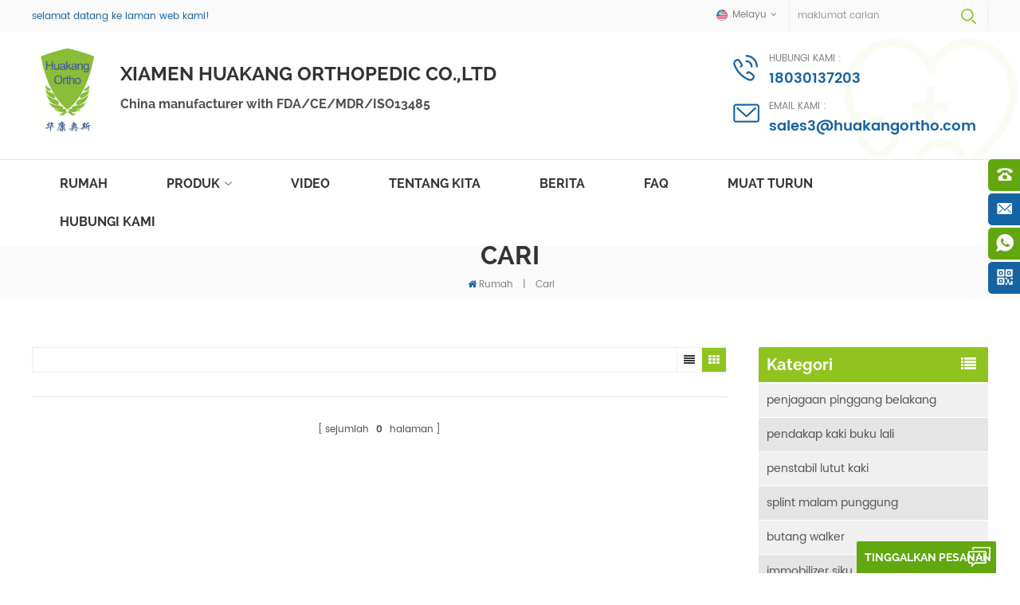

--- FILE ---
content_type: text/html
request_url: https://ms.huakangortho.com/acl-pcl-mcl-lcl-knee-support_sp
body_size: 14005
content:
<!DOCTYPE html PUBLIC "-//W3C//DTD XHTML 1.0 Transitional//EN" "http://www.w3.org/TR/xhtml1/DTD/xhtml1-transitional.dtd">
<html xmlns="http://www.w3.org/1999/xhtml" lang="ms">
<head>
<meta http-equiv="X-UA-Compatible" content="IE=edge">
<meta name="viewport" content="width=device-width, initial-scale=1.0, user-scalable=no">
<meta http-equiv="Content-Type" content="text/html; charset=utf-8" />
<meta http-equiv="X-UA-Compatible" content="IE=edge,Chrome=1" />
<meta http-equiv="X-UA-Compatible" content="IE=9" />
<meta http-equiv="Content-Type" content="text/html; charset=utf-8" />
<title>Acl Pcl Mcl Lcl Knee Support</title>
<meta name="keywords" content="acl pcl mcl lcl knee support" />
<meta name="description" content="acl pcl mcl lcl knee support" />
        <meta property ="og:site_name" content="Xiamen Huakang Orthopedic Co.,Ltd.">
    <meta property ="og:url" content="https://ms.huakangortho.com/acl-pcl-mcl-lcl-knee-support_sp">
    <meta property ="og:title" content="acl pcl mcl lcl knee support"/>
    <meta property="og:type" content="website">
    <meta property ="og:description" content ="acl pcl mcl lcl knee support"/>
            <meta property ="og:image" content="https://ms.huakangortho.com/uploadfile/userimg/9436bfb898ff9d6b5c8f6b5d6fa981f5.jpg"/>
        <meta name="twitter:title" content="acl pcl mcl lcl knee support">
    <meta name="twitter:description" content="acl pcl mcl lcl knee support">
    <link rel="canonical" href="https://ms.huakangortho.com/acl-pcl-mcl-lcl-knee-support_sp">
                    
    <link href="/images/favicon.ico" rel="shortcut icon"  />
<link rel="alternate" hreflang="en" href="https://www.huakangortho.com/acl-pcl-mcl-lcl-knee-support_sp" />
<link rel="alternate" hreflang="fr" href="https://fr.huakangortho.com/acl-pcl-mcl-lcl-knee-support_sp" />
<link rel="alternate" hreflang="de" href="https://de.huakangortho.com/acl-pcl-mcl-lcl-knee-support_sp" />
<link rel="alternate" hreflang="ru" href="https://ru.huakangortho.com/acl-pcl-mcl-lcl-knee-support_sp" />
<link rel="alternate" hreflang="es" href="https://es.huakangortho.com/acl-pcl-mcl-lcl-knee-support_sp" />
<link rel="alternate" hreflang="pt" href="https://pt.huakangortho.com/acl-pcl-mcl-lcl-knee-support_sp" />
<link rel="alternate" hreflang="ar" href="https://ar.huakangortho.com/acl-pcl-mcl-lcl-knee-support_sp" />
<link rel="alternate" hreflang="ms" href="https://ms.huakangortho.com/acl-pcl-mcl-lcl-knee-support_sp" />
<link rel="alternate" hreflang="id" href="https://id.huakangortho.com/acl-pcl-mcl-lcl-knee-support_sp" />
<link type="text/css" rel="stylesheet" href="/template/css/bootstrap.css">
<link type="text/css" rel="stylesheet" href="/template/css/font-awesome.min.css">
<link type="text/css" rel="stylesheet" href="/template/css/meanmenu.min.css">
<link type="text/css" rel="stylesheet" href="/template/css/animate.css" />
<link type="text/css" rel="stylesheet" href="/template/css/style.css">

<script type="text/javascript" src="/template/js/jquery.min.js"></script>
<script type="text/javascript" src="/template/js/bootstrap.min.js"></script>
<script type="text/javascript" src="/template/js/demo.js"></script>
<script type="text/javascript" src="/template/js/jquery.velocity.min.js"></script>
<script type="text/javascript" src="/template/js/mainscript.js"></script>
<script type="text/javascript" src="/template/js/slick.js"></script>
<script type="text/javascript" src="/template/js/bootstrap-touch-slider.js"></script>


<!--[if ie9]
<script src="/template/js/html5shiv.min.js"></script>
<script src="/template/js/respond.min.js"></script>
-->


<!--[if IE 8]>
    <script src="https://oss.maxcdn.com/libs/html5shiv/3.7.0/html5shiv.js"></script>
    <script src="https://oss.maxcdn.com/libs/respond./template/js/1.3.0/respond.min.js"></script>
<![endif]-->
<script >
    if( /Android|webOS|iPhone|iPad|iPod|BlackBerry|IEMobile|Opera Mini/i.test(navigator.userAgent) ) {
            $(function () {       
                $('.newm img').attr("style","");
                $(".newm img").attr("width","");
                $(".newm img").attr("height","");     

            })
    }
    
    function enterIn(evt) {
        var evt = evt ? evt : (window.event ? window.event : null);//兼容IE和FF
        if (evt.keyCode == 13) {
            $(".btn_search1").click();
        }
    }
    function enterIn3(evt) {
        var evt = evt ? evt : (window.event ? window.event : null);//兼容IE和FF
        if (evt.keyCode == 13) {
            $(".btn_search3").click();
        }
    }
    $(function () {
    
    //cutstring('.pro_name1',10,'...');

        $(".btn_search1").click(function () { 
            svalue = $("input[name=search_keyword]").val();
            if (svalue) {
                svalue =  svalue.replace(/\s/g,"-");
                window.location.href = "/" + svalue + "_ss";
            } else {
                return '';
            }
        });
        $(".btn_search3").click(function () { 
            svalue = $("input[name=search_keyword1]").val();
            if (svalue) {
                svalue =  svalue.replace(/\s/g,"-");
                window.location.href = "/" + svalue + "_ss";
            } else {
                return '';
            }
        });
        
    });

</script>
<!-- Google Tag Manager -->
<script>(function(w,d,s,l,i){w[l]=w[l]||[];w[l].push({'gtm.start':
new Date().getTime(),event:'gtm.js'});var f=d.getElementsByTagName(s)[0],
j=d.createElement(s),dl=l!='dataLayer'?'&l='+l:'';j.async=true;j.src=
'https://www.googletagmanager.com/gtm.js?id='+i+dl;f.parentNode.insertBefore(j,f);
})(window,document,'script','dataLayer','GTM-PNDX3KF');</script>
<!-- End Google Tag Manager --></head>
<body>
<!-- Google Tag Manager (noscript) -->
<noscript><iframe src="https://www.googletagmanager.com/ns.html?id=GTM-PNDX3KF"
height="0" width="0" style="display:none;visibility:hidden"></iframe></noscript>
<!-- End Google Tag Manager (noscript) --><div class="header_content clearfix">

    <div class="head_top clearfix">
        <div class="container">
            <div class="row">
                <p class="title">selamat datang ke laman web kami!</p>
                <div class="search_box">
                    <div class="attr-nav">
                        <a class="search" rel="nofollow" href="#"><i></i></a>
                    </div>
                    <div class="top-search clearfix">
                       <div class="input-group">
                           <h4>apa yang anda cari?</h4>
                           <div class="header_search clearfix">
                               <input name="search_keyword" onkeydown="javascript:enterIn(event);"  type="text" class="form-control" placeholder="maklumat carian">
                               <input  type="submit" class="search_btn btn_search1" value="">
                           </div>
                           <span class="input-group-addon close-search"><i class="fa fa-times"></i></span>
                        </div>
                    </div>
                </div>
                <dl class="select">
                     
                    <dt><img src="/template/images/ms.png" alt="Melayu" /><p>Melayu</p></dt>
                                        <dd>
                        <ul>
                             
                            <li><a href="https://www.huakangortho.com/acl-pcl-mcl-lcl-knee-support_sp" title="English"><img src="/template/images/en.png" alt="English" /><p>English</p></a></li>
                             
                            <li><a href="https://fr.huakangortho.com/acl-pcl-mcl-lcl-knee-support_sp" title="français"><img src="/template/images/fr.png" alt="français" /><p>français</p></a></li>
                             
                            <li><a href="https://de.huakangortho.com/acl-pcl-mcl-lcl-knee-support_sp" title="Deutsch"><img src="/template/images/de.png" alt="Deutsch" /><p>Deutsch</p></a></li>
                             
                            <li><a href="https://ru.huakangortho.com/acl-pcl-mcl-lcl-knee-support_sp" title="русский"><img src="/template/images/ru.png" alt="русский" /><p>русский</p></a></li>
                             
                            <li><a href="https://es.huakangortho.com/acl-pcl-mcl-lcl-knee-support_sp" title="español"><img src="/template/images/es.png" alt="español" /><p>español</p></a></li>
                             
                            <li><a href="https://pt.huakangortho.com/acl-pcl-mcl-lcl-knee-support_sp" title="português"><img src="/template/images/pt.png" alt="português" /><p>português</p></a></li>
                             
                            <li><a href="https://ar.huakangortho.com/acl-pcl-mcl-lcl-knee-support_sp" title="العربية"><img src="/template/images/ar.png" alt="العربية" /><p>العربية</p></a></li>
                             
                            <li><a href="https://id.huakangortho.com/acl-pcl-mcl-lcl-knee-support_sp" title="Indonesia"><img src="/template/images/id.png" alt="Indonesia" /><p>Indonesia</p></a></li>
                                                        <li><a href="http://www.xiamenhuakang.com/"><img src="/template/images/cn.png" alt="简体中文"><p>简体中文</p></a></li>
                        </ul>
                    </dd>
                </dl>
            </div>
        </div>
    </div>
    <div class="header clearfix">
        <div class="container">
            <div class="row">
                <div id="logo">
                                                            <a href="/" ><img src="/uploadfile/userimg/9436bfb898ff9d6b5c8f6b5d6fa981f5.jpg" alt="Xiamen Huakang Orthopedic Co.,Ltd." /></a>
                    <div class="text">
                        <em>Xiamen Huakang Orthopedic Co.,Ltd</em>
                        <p>China manufacturer with FDA/CE/MDR/ISO13485</p>
                    </div>
                                                        </div>

                <ul class="h_con">
                                        <li class="hcon_p"><em>hubungi kami :</em><a rel="nofollow" href="tel:18030137203">18030137203</a></li>
                                                             
                    <li class="hcon_e"><em>email kami : </em><a rel="nofollow" href="mailto:sales3@huakangortho.com">sales3@huakangortho.com</a></li>
                                    </ul>
                <div class="mobile-menu-area hidden-md hidden-lg">
                    <div class="container">
                        <div class="row">
                            <div class="col-md-12">
                                <div class="mobile-menu">
                                    <nav id="mobile-menu">
                                        <ul>
                                            <li><a href="/">Rumah</a></li>
                                            <li><a href="/products">Produk</a>
                                                <ul class="vmegamenu">
                                                                                                                                                            <li><a href="/back-waist-braces_c2" title="penjagaan pinggang belakang" >penjagaan pinggang belakang</a>
                                                                                                            </li>
                                                                                                                                                                                                                <li><a href="/ankle-foot-braces_c1" title="pendakap kaki buku lali" >pendakap kaki buku lali</a>
                                                                                                            </li>
                                                                                                                                                                                                                <li><a href="/leg-knee-stabilizers_c6" title="penstabil lutut kaki" >penstabil lutut kaki</a>
                                                                                                            </li>
                                                                                                                                                                                                                <li><a href="/dorsal-night-splints_c7" title="splint malam punggung" >splint malam punggung</a>
                                                                                                            </li>
                                                                                                                                                                                                                <li><a href="/walker-boot-braces_c8" title="butang walker" >butang walker</a>
                                                                                                            </li>
                                                                                                                                                                                                                <li><a href="/forearm-elbow-immobilizers_c4" title="immobilizer siku lengan" >immobilizer siku lengan</a>
                                                                                                            </li>
                                                                                                                                                                                                                <li><a href="/shoulder-arm-slings_c9" title="lengan lengan bahu" >lengan lengan bahu</a>
                                                                                                            </li>
                                                                                                                                                                                                                <li><a href="/hand-wrist-braces_c10" title="pergelangan tangan pergelangan tangan" >pergelangan tangan pergelangan tangan</a>
                                                                                                            </li>
                                                                                                                                                                                                                <li><a href="/cervical-neck-braces_c3" title="pendakap leher rahim" >pendakap leher rahim</a>
                                                                                                            </li>
                                                                                                                                                                                                                <li><a href="/finger-splints-braces_c5" title="splints jari" >splints jari</a>
                                                                                                            </li>
                                                                                                                                                                                                                <li><a href="/hip-abduction-braces_c11" title="penculikan pinggul" >penculikan pinggul</a>
                                                                                                            </li>
                                                                                                                                                                                                                <li><a href="/other-braces_c12" title="pendakap lain" >pendakap lain</a>
                                                                                                            </li>
                                                                                                                                                        </ul>
                                            </li>
                                                                                        <li><a  href="/videos_nc2">video</a>
                                                                                            </li>
                                                                                        <li><a href="/about-us_d1">tentang kita</a>
                                                
                                                <ul class="vmegamenu">
                                                    
                                                                                                      </ul>
                                            </li>
                                            

                                                                                        <li><a  href="/news_nc1">berita</a>
<!--                                                -->                                                <ul class="vmegamenu">
                                                                                                        <li><a href="/blog">Blog</a></li>
                                                </ul>
<!--                                                -->                                            </li>
                                                                                        <li><a  href="/faq_nc3">faq</a>
                                                                                            </li>
                                                                                                                                    <li><a  href="/category/downloads/1">muat turun</a></li>
                                                                                                                                    <li><a  href="/contact-us_d2">hubungi Kami</a>
                                                                                            </li>
                                            <div class="clearfix"></div>
                                        </ul>	
                                    </nav>
                                </div>
                            </div>
                        </div>
                    </div>
                </div>
            </div>
        </div>
    </div>

    <header class="large">
        <div class="nav_content clearfix">
            <div class="container">
                <div class="row">
                    <div class="mainmenu-area bg-color-2">
                        <div class="mainmenu-left visible-lg visible-md">
                            <div class="mainmenu">
                                <nav>
                                    <ul>
                                        <li  ><a href="/">Rumah</a></li>
                                        <li class="product_vmegamenu  "><a href="/products">Produk</a>
                                            <ul class="">
                                                <li class="col-sm-12">
                                                    <ul class="nav_list clearfix col-sm-12">
                                                                                                                                                                        <li class="col-sm-2">
                                                            <h4><a href="/back-waist-braces_c2" title="penjagaan pinggang belakang">penjagaan pinggang belakang</a></h4>
                                                                                                                    </li>
                                                                                                                                                                                                                                <li class="col-sm-2">
                                                            <h4><a href="/ankle-foot-braces_c1" title="pendakap kaki buku lali">pendakap kaki buku lali</a></h4>
                                                                                                                    </li>
                                                                                                                                                                                                                                <li class="col-sm-2">
                                                            <h4><a href="/leg-knee-stabilizers_c6" title="penstabil lutut kaki">penstabil lutut kaki</a></h4>
                                                                                                                    </li>
                                                                                                                                                                                                                                <li class="col-sm-2">
                                                            <h4><a href="/dorsal-night-splints_c7" title="splint malam punggung">splint malam punggung</a></h4>
                                                                                                                    </li>
                                                                                                                                                                                                                                <li class="col-sm-2">
                                                            <h4><a href="/walker-boot-braces_c8" title="butang walker">butang walker</a></h4>
                                                                                                                    </li>
                                                                                                                                                                                                                                <li class="col-sm-2">
                                                            <h4><a href="/forearm-elbow-immobilizers_c4" title="immobilizer siku lengan">immobilizer siku lengan</a></h4>
                                                                                                                    </li>
                                                                                                                                                                                                                                <li class="col-sm-2">
                                                            <h4><a href="/shoulder-arm-slings_c9" title="lengan lengan bahu">lengan lengan bahu</a></h4>
                                                                                                                    </li>
                                                                                                                                                                                                                                <li class="col-sm-2">
                                                            <h4><a href="/hand-wrist-braces_c10" title="pergelangan tangan pergelangan tangan">pergelangan tangan pergelangan tangan</a></h4>
                                                                                                                    </li>
                                                                                                                                                                                                                                <li class="col-sm-2">
                                                            <h4><a href="/cervical-neck-braces_c3" title="pendakap leher rahim">pendakap leher rahim</a></h4>
                                                                                                                    </li>
                                                                                                                                                                                                                                <li class="col-sm-2">
                                                            <h4><a href="/finger-splints-braces_c5" title="splints jari">splints jari</a></h4>
                                                                                                                    </li>
                                                                                                                                                                                                                                <li class="col-sm-2">
                                                            <h4><a href="/hip-abduction-braces_c11" title="penculikan pinggul">penculikan pinggul</a></h4>
                                                                                                                    </li>
                                                                                                                                                                                                                                <li class="col-sm-2">
                                                            <h4><a href="/other-braces_c12" title="pendakap lain">pendakap lain</a></h4>
                                                                                                                    </li>
                                                                                                                                                                    </ul>
                                                </li>
                                            </ul>
                                        </li>
                                        
                                                                                <li ><a  href="/videos_nc2">video</a>
                                                                                    </li>
                                                                                <li ><a href="/about-us_d1">tentang kita</a>
                                            <ul class="vmegamenu">
                                                                                                <li><a   href="/category/downloads/1">muat turun</a></li>
                                                                                            </ul>
                                        </li>
                                                                                <li ><a  href="/news_nc1">berita</a>
<!--                                            -->                                            <ul class="vmegamenu">
                                                                                                <li><a href="/blog">Blog</a></li>
                                            </ul>
<!--                                            -->                                        </li>
                                                                                <li ><a  href="/faq_nc3">faq</a>
                                                                                    </li>
                                                                                                                        <li ><a  href="/category/downloads/1">muat turun</a></li>
                                                                                                                        <li ><a  href="/contact-us_d2">hubungi Kami</a>
                                                                                    </li>
                                                                                                                                                                                                                                            </ul>
                                </nav>
                            </div>					
                        </div>
                    </div>
                </div>
            </div>
        </div>
    </header>
    <div class="height"></div>
</div>
 
<div class="page_banner">
    </div>
<div class="breadcrumb clearfix">
    <div class="container">
        <div class="row">
            <div class="main_title">
            	<em class="title">Cari</em>
            </div>
            <div class="bread-right">
                <a class="home" href="/" title="Return to Home"><i class="fa fa-home"></i>Rumah</a>
                <i>|</i>
                <h2>Cari</h2>
            </div>
        </div>
    </div>
</div>
<div class="page_section clearfix">
    <div class="container">
        <div class="row">
            <div class="page-right clearfix">
               <div class="main">
                    <div id="cbp-vm" class="cbp-vm-switcher cbp-vm-view-grid">
                        <div class="cbp-vm-options clearfix">
                            <a rel="nofollow" href="#" class="cbp-vm-icon cbp-vm-grid cbp-vm-selected" data-view="cbp-vm-view-grid"></a>
                            <a rel="nofollow" href="#" class="cbp-vm-icon cbp-vm-list" data-view="cbp-vm-view-list"></a>
                        </div>
                        <ul class="wow clearfix">
                                                    </ul>
                    </div>
                    <script type="text/javascript" src="/template/js/cbpViewModeSwitch.js"></script>
                </div>
                <div class="page_num clearfix">
                                        <p>sejumlah <strong>0</strong> halaman</p>
                </div>
            </div>
            <div class="page-left clearfix">
    <div id="right_column" class="left-cat column clearfix">
        <section class="block blockcms column_box">
            <span class="left_title"><em>Kategori</em><span></span><i class="column_icon_toggle icon-plus-sign"></i></span>
            <div class="block_content toggle_content">
                <ul class="mtree">
                                                            <li><a href="/back-waist-braces_c2">penjagaan pinggang belakang</a>
                                            </li>
                                                                                <li><a href="/ankle-foot-braces_c1">pendakap kaki buku lali</a>
                                            </li>
                                                                                <li><a href="/leg-knee-stabilizers_c6">penstabil lutut kaki</a>
                                            </li>
                                                                                <li><a href="/dorsal-night-splints_c7">splint malam punggung</a>
                                            </li>
                                                                                <li><a href="/walker-boot-braces_c8">butang walker</a>
                                            </li>
                                                                                <li><a href="/forearm-elbow-immobilizers_c4">immobilizer siku lengan</a>
                                            </li>
                                                                                <li><a href="/shoulder-arm-slings_c9">lengan lengan bahu</a>
                                            </li>
                                                                                <li><a href="/hand-wrist-braces_c10">pergelangan tangan pergelangan tangan</a>
                                            </li>
                                                                                <li><a href="/cervical-neck-braces_c3">pendakap leher rahim</a>
                                            </li>
                                                                                <li><a href="/finger-splints-braces_c5">splints jari</a>
                                            </li>
                                                                                <li><a href="/hip-abduction-braces_c11">penculikan pinggul</a>
                                            </li>
                                                                                <li><a href="/other-braces_c12">pendakap lain</a>
                                            </li>
                                                       </ul>
            </div>
            <script type="text/javascript" src="/template/js/mtree.js"></script>
        </section>
    </div>

    <div id="right_column" class="left-pro column clearfix">
        <section class="block blockcms column_box">
            <span class="left_title"><em>Produk Panas</em><span></span><i class="column_icon_toggle icon-plus-sign"></i></span>
            <div class="block_content toggle_content">
                <ul class="list clearfix">
                                        <li class="clearfix">
                        <a href="/plastic-shell-pneumatic-walker-boot-braces-tall-profiles-for-foot-or-ankle-fracture_p15.html" title="Pendakap But Walker Pneumatik Shell Plastik Profil tinggi untuk patah kaki atau buku lali" class="image"><img id="product_detail_img"  alt="Patah pneumatik Pendakap but berjalan selepas pembedahan" src="/uploadfile/201906/27/8c794ae3e3241cf222c9fc718d37f433_thumb.jpg" /></a>
                        <div class="main">
                            <h4 class="title"><a href="/plastic-shell-pneumatic-walker-boot-braces-tall-profiles-for-foot-or-ankle-fracture_p15.html" title="Pendakap But Walker Pneumatik Shell Plastik Profil tinggi untuk patah kaki atau buku lali">Pendakap But Walker Pneumatik Shell Plastik Profil tinggi untuk patah kaki atau buku lali</a></h4>
                            <a href="/plastic-shell-pneumatic-walker-boot-braces-tall-profiles-for-foot-or-ankle-fracture_p15.html" title="Pendakap But Walker Pneumatik Shell Plastik Profil tinggi untuk patah kaki atau buku lali" class="page_more">lihat lebih banyak</a>
                        </div>
                    </li>
                                        <li class="clearfix">
                        <a href="/double-upright-oa-knee-brace-osteoarthritis-leg-support_p217.html" title="Double Upright OA Knee Brace Sokongan kaki Osteoartritis" class="image"><img id="product_detail_img"  alt="Pengeluar immobilizer sokongan lutut ROAM orthotic" src="/uploadfile/202311/25/5d56db0c1ba7c9b24c8a44ca45f911fa_thumb.jpg" /></a>
                        <div class="main">
                            <h4 class="title"><a href="/double-upright-oa-knee-brace-osteoarthritis-leg-support_p217.html" title="Double Upright OA Knee Brace Sokongan kaki Osteoartritis">Double Upright OA Knee Brace Sokongan kaki Osteoartritis</a></h4>
                            <a href="/double-upright-oa-knee-brace-osteoarthritis-leg-support_p217.html" title="Double Upright OA Knee Brace Sokongan kaki Osteoartritis" class="page_more">lihat lebih banyak</a>
                        </div>
                    </li>
                                        <li class="clearfix">
                        <a href="/telescoping-rom-hinged-elbow-brace-with-arm-sling-and-wrist-pads_p199.html" title="Pendakap siku berengsel ROM teleskop dengan anduh lengan dan pad pergelangan tangan" class="image"><img id="product_detail_img"  alt="sokongan siku berengsel teleskop ROM" src="/uploadfile/202112/31/b75ffcb27cd4fed34d7f64121f75f304_thumb.jpg" /></a>
                        <div class="main">
                            <h4 class="title"><a href="/telescoping-rom-hinged-elbow-brace-with-arm-sling-and-wrist-pads_p199.html" title="Pendakap siku berengsel ROM teleskop dengan anduh lengan dan pad pergelangan tangan">Pendakap siku berengsel ROM teleskop dengan anduh lengan dan pad pergelangan tangan</a></h4>
                            <a href="/telescoping-rom-hinged-elbow-brace-with-arm-sling-and-wrist-pads_p199.html" title="Pendakap siku berengsel ROM teleskop dengan anduh lengan dan pad pergelangan tangan" class="page_more">lihat lebih banyak</a>
                        </div>
                    </li>
                                        <li class="clearfix">
                        <a href="/tall-spinal-support-back-brace-with-breathable-waist-belt-oem-odm-manufacturer_p175.html" title="Sokongan Tall Sokongan Back Brace dengan bernafas pinggang pinggang OEM ODM pengilang" class="image"><img id="product_detail_img"  alt=" TLSO Penstabil belakang tulang belakang belakang" src="/uploadfile/202012/30/01edfd66331688244e6c258feb525164_thumb.jpg" /></a>
                        <div class="main">
                            <h4 class="title"><a href="/tall-spinal-support-back-brace-with-breathable-waist-belt-oem-odm-manufacturer_p175.html" title="Sokongan Tall Sokongan Back Brace dengan bernafas pinggang pinggang OEM ODM pengilang">Sokongan Tall Sokongan Back Brace dengan bernafas pinggang pinggang OEM ODM pengilang</a></h4>
                            <a href="/tall-spinal-support-back-brace-with-breathable-waist-belt-oem-odm-manufacturer_p175.html" title="Sokongan Tall Sokongan Back Brace dengan bernafas pinggang pinggang OEM ODM pengilang" class="page_more">lihat lebih banyak</a>
                        </div>
                    </li>
                                        <li class="clearfix">
                        <a href="/medical-shoulder-vest-brace-immobilizing-the-shoulder-clavicular-joint_p181.html" title="Bahu Perubatan Vest Brace Immobilizing the Shoulder-clavicular bersama" class="image"><img id="product_detail_img"  alt="Bahu Hemeral Sokongan Vest Brace" src="/uploadfile/202104/08/27d12a4f373bae964821d874f9720756_thumb.jpg" /></a>
                        <div class="main">
                            <h4 class="title"><a href="/medical-shoulder-vest-brace-immobilizing-the-shoulder-clavicular-joint_p181.html" title="Bahu Perubatan Vest Brace Immobilizing the Shoulder-clavicular bersama">Bahu Perubatan Vest Brace Immobilizing the Shoulder-clavicular bersama</a></h4>
                            <a href="/medical-shoulder-vest-brace-immobilizing-the-shoulder-clavicular-joint_p181.html" title="Bahu Perubatan Vest Brace Immobilizing the Shoulder-clavicular bersama" class="page_more">lihat lebih banyak</a>
                        </div>
                    </li>
                                        <li class="clearfix">
                        <a href="/elastic-mesh-lumbosacral-support-spine-back-brace-for-lower-waist-support_p184.html" title="Elastik Mesh Lumbosacral Support Spine Back Brace for Lower Waist Support" class="image"><img id="product_detail_img"  alt="Lumbar elastik menyokong pendakap belakang yang lebih rendah" src="/uploadfile/202104/16/3c808220785deae42bae4ff1f7d13e25_thumb.jpg" /></a>
                        <div class="main">
                            <h4 class="title"><a href="/elastic-mesh-lumbosacral-support-spine-back-brace-for-lower-waist-support_p184.html" title="Elastik Mesh Lumbosacral Support Spine Back Brace for Lower Waist Support">Elastik Mesh Lumbosacral Support Spine Back Brace for Lower Waist Support</a></h4>
                            <a href="/elastic-mesh-lumbosacral-support-spine-back-brace-for-lower-waist-support_p184.html" title="Elastik Mesh Lumbosacral Support Spine Back Brace for Lower Waist Support" class="page_more">lihat lebih banyak</a>
                        </div>
                    </li>
                                        <li class="clearfix">
                        <a href="/adjustable-angle-forearm-wrist-splints-and-hand-braces-for-carpal-tunnel_p204.html" title="splin pergelangan tangan sudut boleh laras dan pendakap tangan untuk terowong karpal
" class="image"><img id="product_detail_img"  alt="splint contracture anggota atas ortosis tangan
" src="/uploadfile/202205/04/b3d59966f2432af7361bacf026e6b72c_thumb.jpg" /></a>
                        <div class="main">
                            <h4 class="title"><a href="/adjustable-angle-forearm-wrist-splints-and-hand-braces-for-carpal-tunnel_p204.html" title="splin pergelangan tangan sudut boleh laras dan pendakap tangan untuk terowong karpal
">splin pergelangan tangan sudut boleh laras dan pendakap tangan untuk terowong karpal
</a></h4>
                            <a href="/adjustable-angle-forearm-wrist-splints-and-hand-braces-for-carpal-tunnel_p204.html" title="splin pergelangan tangan sudut boleh laras dan pendakap tangan untuk terowong karpal
" class="page_more">lihat lebih banyak</a>
                        </div>
                    </li>
                                        <li class="clearfix">
                        <a href="/dual-oa-knee-braces-double-upright-hinges-for-medial-and-lateral_p205.html" title="pendakap lutut dwi OA engsel tegak berganda untuk medial dan sisi
" class="image"><img id="product_detail_img"  alt="pendakap lutut pelega OA dwi
" src="/uploadfile/202205/06/2e19a4d6135b33988cbc18cf8125b082_thumb.jpg" /></a>
                        <div class="main">
                            <h4 class="title"><a href="/dual-oa-knee-braces-double-upright-hinges-for-medial-and-lateral_p205.html" title="pendakap lutut dwi OA engsel tegak berganda untuk medial dan sisi
">pendakap lutut dwi OA engsel tegak berganda untuk medial dan sisi
</a></h4>
                            <a href="/dual-oa-knee-braces-double-upright-hinges-for-medial-and-lateral_p205.html" title="pendakap lutut dwi OA engsel tegak berganda untuk medial dan sisi
" class="page_more">lihat lebih banyak</a>
                        </div>
                    </li>
                                    </ul>
            </div>
        </section>
    </div>
</div>        </div>
    </div>
</div>
<div class="foot_content clearfix ">
        <div class="send_content clearfix">
        <div class="container">
            <div class="row">
                <div class="send_box clearfix col-sm-6 col-xs-12">
                    <div class="main_title">
                        <em class="title">hantar satu mesej</em>
                    </div>
                    <form id="email_form2" name="email_form2" method="post" action="/inquiry/addinquiry">
                        <input type="hidden"  value="Index Bottom"  name="msg_title" />
                        <ul class="clearfix row">
                            <li class="wow fadeInUp col-sm-6 col-xs-12">
                                <span class="ms_e"><input type="text" name="msg_email" id="msg_email" class="meInput" placeholder="emel anda" onfocus="if(this.value=='emel anda'){this.value='';}" onblur="if(this.value==''){this.value='emel anda';}" required oninvalid="setCustomValidity('Sila isi e-mel');" oninput="setCustomValidity('');"></span>
                            </li>
                            <li class="wow fadeInUp col-sm-6 col-xs-12">
                                <span class="ms_p"><input type="text" name="msg_tel" id="msg_phone" class="meInput" placeholder="Tel/Whatsapp" onfocus="if(this.value=='Tel/Whatsapp'){this.value='';}" onblur="if(this.value==''){this.value='Tel/Whatsapp';}"></span>
                            </li>
                            <li class="wow fadeInUp meText col-xs-12">
                                <span class="ms_m"><textarea id="meText" placeholder="terima kasih atas mesej anda, kami akan menjawab dalam satu hari bekerja." onblur="if (this.value == ''){this.value = 'terima kasih atas mesej anda, kami akan menjawab dalam satu hari bekerja.';this.style.color='';}checknum(this,3000,'tno')" onfocus="if (this.value == 'terima kasih atas mesej anda, kami akan menjawab dalam satu hari bekerja.'){this.value = '';this.style.color='';}" onkeyup="checknum(this,3000,'tno')" maxlength="3000" name="msg_content" required oninvalid="setCustomValidity('Sila isi kandungan');" oninput="setCustomValidity('');"></textarea></span>
                            </li>
                            <div class="clearfix"></div>
                        </ul>
                        <span class="main_more"><input type="submit" value="menghantar mesej" class="google_genzong"  /></span>
                    </form>
                </div>
                <div class="map_box clearfix col-sm-6 col-xs-12">
                    <div>
                        <iframe src="https://www.google.com/maps/embed?pb=!1m28!1m12!1m3!1d69489.71376151548!2d117.97094039730277!3d24.537537484933566!2m3!1f0!2f0!3f0!3m2!1i1024!2i768!4f13.1!4m13!3e0!4m5!1s0x341487f733ad21c1%3A0xca44eb132b7b357a!2z5Lit5Zu956aP5bu655yB5Y6m6Zeo5biC5rW35rKn5Yy65Lic5a2a5aSn6YGTMjg4MeWPtyDpgq7mlL_nvJbnoIE6IDM2MTAyNw!3m2!1d24.55822!2d117.93070999999999!4m5!1s0x341484e40dfdff97%3A0x971839e6e047a447!2sXiamen%20Port%20Authority%2C%20Dongdu%20Road%2C%20Huli%20District%2C%20Xiamen%2C%20Fujian%2C%20China!3m2!1d24.491401999999997!2d118.08217499999999!5e1!3m2!1sen!2sus!4v1748412218713!5m2!1sen!2sus" width="550" height="320" style="border:0;" allowfullscreen="" loading="lazy" referrerpolicy="no-referrer-when-downgrade"></iframe>
                    </div>
                </div>
            </div>
        </div>
    </div>
        
   
    <div class="footer clearfix">
        <div class="container">
            <div class="row">
                <div id="right_column" class="fot_pro clearfix">
                    <section id="blockbestsellers" class="block products_block column_box">
                        <span class="fot_title"><em>katalog produk</em><span></span><i class="column_icon_toggle icon-plus-sign"></i></span>
                        <div class="block_content toggle_content">
                            <ul class="clearfix">
                                                                <li><a href="/back-waist-braces_c2" title="penjagaan pinggang belakang" >penjagaan pinggang belakang</a></li>
                                                                <li><a href="/ankle-foot-braces_c1" title="pendakap kaki buku lali" >pendakap kaki buku lali</a></li>
                                                                <li><a href="/leg-knee-stabilizers_c6" title="penstabil lutut kaki" >penstabil lutut kaki</a></li>
                                                                <li><a href="/dorsal-night-splints_c7" title="splint malam punggung" >splint malam punggung</a></li>
                                                                <li><a href="/walker-boot-braces_c8" title="butang walker" >butang walker</a></li>
                                                                <li><a href="/forearm-elbow-immobilizers_c4" title="immobilizer siku lengan" >immobilizer siku lengan</a></li>
                                                                <li><a href="/shoulder-arm-slings_c9" title="lengan lengan bahu" >lengan lengan bahu</a></li>
                                                                <li><a href="/hand-wrist-braces_c10" title="pergelangan tangan pergelangan tangan" >pergelangan tangan pergelangan tangan</a></li>
                                                                <li><a href="/cervical-neck-braces_c3" title="pendakap leher rahim" >pendakap leher rahim</a></li>
                                                                <li><a href="/finger-splints-braces_c5" title="splints jari" >splints jari</a></li>
                                                                <li><a href="/hip-abduction-braces_c11" title="penculikan pinggul" >penculikan pinggul</a></li>
                                                                <li><a href="/other-braces_c12" title="pendakap lain" >pendakap lain</a></li>
                                                            </ul>
                        </div>
                    </section>
                </div>
                                <div id="right_column" class="fot_tag clearfix">
                    <section id="blockbestsellers" class="block products_block column_box">
                        <span class="fot_title"><em>Panas Tags</em><span></span><i class="column_icon_toggle icon-plus-sign"></i></span>
                        <div class="block_content toggle_content">
                            <ul class="clearfix">
                                                                <li><a href="/lumbar-sacral-back-waist-brace_sp">topeng muka tahan debu yang boleh guna</a></li>
                                                                <li><a href="/plantar-fasciitis-dorsal-night-splints-foot-brace_sp">plantar fasciitis dorsal malam splints kaki penjepit</a></li>
                                                                <li><a href="/posture-corrector-spinal-back-brace_sp">Postur Pembetulan Brace belakang tulang belakang</a></li>
                                                                <li><a href="/spinal-posture-corrector-back-braces_sp">postur tulang belakang pembetulkan belakang pendakap</a></li>
                                                                <li><a href="/plantar-fasciitis-dorsal-night-splints_sp">plantar fasciitis splint malam dorsal</a></li>
                                                                <li><a href="/orthotic-roam-elbow-braces-support_sp">orthotic roam aluminium siku pendakap</a></li>
                                                                <li><a href="/posture-corrector-lso-back-supports_sp">pembetulan postur lso menyokong</a></li>
                                                                <li><a href="/air-cast-walking-boot-walker-braces_sp">air cast walker walker walker</a></li>
                                                                <li><a href="/clavicle-brace-back-waist-support_sp">Clavicle Brace Back Waist Support</a></li>
                                                                <li><a href="/lower-limbs-ankle-strap-supports_sp">menyokong kaki buku lali bawah</a></li>
                                                            </ul>
                        </div>
                    </section>
                </div>
                                <div id="right_column" class="fot_con clearfix">
                    <section id="blockbestsellers" class="block products_block column_box">
                        <span class="fot_title"><em>hubungi Kami</em><span></span><i class="column_icon_toggle icon-plus-sign"></i></span>
                        <div class="block_content toggle_content">
                            <ul class="list">
                                <li class="title">Xiamen Huakang Orthopedic Co.,Ltd.</li>
                                                                <li class="fot_a">Alamat : 2F, Building #13, No. 2881 Dongfu Avenue, Haicang District, Xiamen City，361027 China</li>
                                                                                                <li class="fot_p">telefon : <a rel="nofollow" href="tel:18030137203">18030137203</a></li>
                                                                                                                                 
                                  
                                <li class="fot_e">E-mel : <a rel="nofollow" href="mailto:sales3@huakangortho.com">sales3@huakangortho.com</a></li>
                                                                                                <li class="fot_code"><img src="/template/images/code.jpg" alt="" /></li>
                            </ul>
                        </div>
                    </section>
                </div>
                                    <div id="right_column" class="fot_faq clearfix">
                        <section id="blockbestsellers" class="block products_block column_box">
                            <span class="fot_title"><em>Blog</em><span></span><i class="column_icon_toggle icon-plus-sign"></i></span>
                            <div class="block_content toggle_content clearfix">
                                <ul class="faq_l">
                                                                            <li class="question"><i></i><h4 class="title">Cara Memilih Pendakap Lutut yang Tepat untuk Sokongan dan Pemulihan Harian</h4></li>
                                        <li class="answer"><div class="text">A: Ketidakselesaan lutut adalah lebih biasa daripada yang dijangkakan oleh kebanyakan orang. Sama ada ia datang daripada berdiri berjam-jam lamanya, pergerakan berulang di tempat kerja, kecederaan ringan atau pemulihan selepas ketegangan, memilih pendakap lutut yang betul boleh membuat perbezaan yang ketara dalam keselesaan harian. Pendakap lutut yang direka bentuk dengan baik untuk sokongan harian bukan sahaja tentang perlindungan, tetapi juga tentang membantu anda bergerak dengan yakin semula. Apabila orang ramai mula mencari pendakap lutut perubatan, mereka sering berasa terbeban dengan pelbagai pilihan. Sesetengah pendakap kelihatan besar, ada yang terasa terlalu ketat, dan ada pula yang tidak memberikan kestabilan yang mencukupi. Memahami apa yang benar-benar penting boleh membantu anda memilih sokongan lutut yang sesuai dengan gaya hidup dan keperluan pemulihan anda. Fahami Keperluan Harian Anda Terlebih Dahulu Sebelum memilih pendakap lutut, fikirkan bagaimana anda menggunakan lutut anda setiap hari. Pendakap lutut untuk berjalan dan bekerja harus membolehkan pergerakan yang lancar tanpa menyekat fleksibiliti. Jika rutin anda termasuk berjalan, mengangkat ringan atau berdiri untuk jangka masa yang lama, pendakap lutut untuk sokongan harian perlu mengimbangi kestabilan dan keselesaan. Bagi mereka yang sedang menjalani pemulihan, sokongan lutut untuk pemulihan selalunya tertumpu pada mampatan lembut dan sokongan terkawal. Pendakap lutut perubatan yang baik harus mengurangkan tekanan pada sendi sambil menggalakkan pergerakan semula jadi. Keseimbangan ini membantu mengelakkan kekakuan dan menyokong penyembuhan secara beransur-ansur. Kelegaan Kesakitan Datang daripada Padanan yang Betul Ramai pengguna mencari pendakap lutut untuk melegakan kesakitan, tetapi melegakan kesakitan bukan sahaja tentang ketegangan. Malah, pendakap yang terlalu ketat boleh menyebabkan ketidakselesaan semasa pemakaian yang berpanjangan. Pendakap lutut yang dipasang dengan baik untuk melegakan kesakitan mengagihkan tekanan secara sekata dan menyokong sendi tanpa mengganggu peredaran darah. Apabila memilih pendakap lutut perubatan, beri perhatian kepada panduan saiz dan ciri boleh laras. Padanan yang betul memastikan sokongan lutut anda untuk pemulihan kekal berkesan sepanjang hari, terutamanya semasa berjalan atau aktiviti berkaitan kerja. Bahan dan Keselesaan Lebih Penting Daripada Yang Anda Fikirkan Keselesaan memainkan peranan penting dalam sama ada orang ramai terus memakai pendakap lutut untuk sokongan harian. Fabrik yang bernafas membantu mengurangkan peluh, manakala bahan fleksibel menyesuaikan diri dengan pergerakan. Untuk kegunaan jangka panjang, terutamanya sebagai pendakap lutut untuk berjalan dan bekerja, pembinaan yang ringan adalah penting. Banyak reka bentuk pendakap lutut perubatan moden memberi tumpuan kepada bahan mesra kulit yang meminimumkan kerengsaan. Ini amat penting apabila memakai pendakap lutut untuk melegakan kesakitan dalam tempoh yang lama. Kes...</div></li>
                                        <div class="clearfix"></div>
                                                                            <li class="question"><i></i><h4 class="title">Cara Memilih But Perubatan yang Tepat</h4></li>
                                        <li class="answer"><div class="text">A: Buku lali yang terbelit, kaki yang patah, atau kekakuan selepas pembedahan boleh mengubah tugas mudah—seperti berjalan ke peti mel atau membuat kopi—menjadi cabaran. Kunci kepada pemulihan yang lancar bukan sekadar rehat; ia adalah memilih but perubatan yang sesuai dengan kecederaan anda. dan hidup anda. Kami sedang menguraikan lima pilihan penting— But Patah Tulang Berjalan Perubatan , Pendakap Pejalan Kaki Buku Lali , But Berengsel ROM Boleh Laras , Alat Pejalan Kaki Udara Perubatan Ortopedik , dan Pendakap Kaki Buku Lali Perubatan —setiap satu direka untuk peringkat atau jenis kecederaan tertentu, jadi anda boleh berhenti meneka dan mula menyembuhkan. Mari kita mulakan dengan fasa akut: jika anda baru sahaja didiagnosis dengan patah tulang metatarsal, patah tulang calcaneus, atau terseliuh buku lali gred 3 (di mana ligamen koyak sepenuhnya), But Patah Tulang Berjalan Perubatan adalah alat asas anda. Tidak seperti acuan plaster besar yang memerangkap kelembapan dan mengehadkan peredaran, ini But Patah Tulang Berjalan Perubatan menggunakan cangkerang polimer yang ringan dan tahan pecah untuk mengunci kaki dan buku lali anda di tempatnya, mencegah anjakan tulang yang melambatkan penyembuhan. Pelapik dalam diperbuat daripada fabrik perubatan hipoalergenik yang menyerap peluh—penting bagi sesiapa sahaja yang perlu memakainya 8+ jam sehari. Apa yang membezakannya But Patah Tulang Berjalan Perubatan Kelebihannya ialah sistem "kemasan progresif": dua tali boleh laras membolehkan anda mengetatkan atau melonggarkan but apabila bengkak berkurangan, jadi anda tidak memerlukan saiz baharu setiap beberapa hari. Tapak getah anti-gelincirnya juga memberi anda keyakinan untuk bergerak di dalam rumah tanpa rasa takut tergelincir, satu aduan biasa dengan acuan tradisional. Jika kesakitan anda tertumpu sahaja pada buku lali—bayangkan ligamen lateral terseliuh akibat tersilap langkah di kaki lima atau kebiasaan berguling semasa bersenam— Pendakap Pejalan Kaki Buku Lali menawarkan sokongan yang disasarkan tanpa sebahagian besar but penuh. Ini Pendakap Pejalan Kaki Buku Lali direka bentuk seperti "kulit kedua" untuk buku lali anda: ia membalut sendi dengan panel sisi yang diperkukuh (tiada cangkerang tegar di sini) untuk mengelakkan penyongsangan atau pembalikan, punca utama kecederaan semula. Tidak seperti But Patah Tulang Berjalan Perubatan , ia hanya meliputi bola kaki anda, jadi anda boleh memakainya pada kebanyakan kasut—sesuai untuk pekerja pejabat atau pelajar yang tidak mampu memakai peranti perubatan yang jelas kelihatan. Panel jejaring di sisi memastikan buku lali anda sejuk, walaupun pada musim panas, dan pad busa yang boleh ditanggalkan menjadikan pembersihan mudah. Ramai ahli terapi fizikal mengesyorkan ini Pendakap Pejalan Kaki Buku Lali untuk “fasa perlindungan” pemulihan, apabila kecederaan anda sedang sembuh tetapi masih memerlukan jaring keselamatan semasa aktiviti harian. Sebaik sahaja doktor anda membenarkan anda mula bergerak semula—biasanya 4–6...</div></li>
                                        <div class="clearfix"></div>
                                                                            <li class="question"><i></i><h4 class="title">Cara Memilih But Perubatan yang Tepat untuk Pemulihan Buku Lali & Kaki</h4></li>
                                        <li class="answer"><div class="text">A: Keseleo buku lali, patah kaki dan pemulihan selepas pembedahan boleh terasa membebankan—terutamanya apabila anda tidak pasti peralatan sokongan yang akan mempercepatkan penyembuhan dan bukannya memperlahankannya. But perubatan yang betul menstabilkan kecederaan, mengurangkan kesakitan dan menyesuaikan diri dengan perjalanan pemulihan anda, tetapi dengan begitu banyak pilihan, sukar untuk dipilih. Hari ini, kami akan menghuraikan lima pilihan penting: But Patah Tulang Berjalan Perubatan , Pendakap Pejalan Kaki Buku Lali , But Berengsel ROM Boleh Laras , Alat Pejalan Kaki Udara Perubatan Ortopedik , dan Pendakap Kaki Buku Lali Perubatan —setiap satu direka untuk kecederaan tertentu, jadi anda boleh menemui apa yang anda perlukan untuk kembali pulih. Jika anda mengalami patah kaki (seperti patah metatarsal) atau terseliuh buku lali yang teruk yang memerlukan sokongan tegar, But Patah Tulang Berjalan Perubatan adalah barisan pertahanan pertama anda. But ini bukan sekadar "splint dalam kasut"—ia direka bentuk untuk memastikan tulang yang patah berada di tempatnya sambil membolehkan anda berjalan (dengan berhati-hati) tanpa mengambil risiko salah jajaran. Kasut terbaik kami But Patah Tulang Berjalan Perubatan menggunakan cangkerang polimer berimpak tinggi yang ringan tetapi tahan lasak, mampu menahan penggunaan harian tanpa merekah. Pelapik dalam diperbuat daripada fabrik perubatan yang menyerap kelembapan, jadi anda tidak akan menghadapi kulit yang berpeluh dan merengsa walaupun anda memakainya selama 8+ jam. Apa yang menjadikannya But Patah Tulang Berjalan Perubatan yang menonjol ialah tali tumit boleh larasnya: ia mengunci kaki anda di tempatnya untuk mengelakkan gelongsor, satu isu biasa dengan but generik yang boleh melambatkan penyembuhan. Ahli terapi fizikal sering mengesyorkan ini But Patah Tulang Berjalan Perubatan untuk fasa pemulihan akut (2–4 minggu pertama selepas kecederaan), kerana ia mengimbangi kestabilan dengan fleksibiliti yang cukup untuk memastikan darah mengalir ke kawasan yang cedera. Sama ada anda bergerak di sekitar rumah atau pergi ke temu janji doktor, but ini memastikan patah tulang anda selamat di samping membolehkan anda mengekalkan sedikit kebebasan. Untuk kecederaan yang menyasarkan buku lali secara khusus—seperti koyakan ligamen lateral atau terseliuh gred 2—an Pendakap Pejalan Kaki Buku Lali menawarkan sokongan yang disasarkan tanpa meliputi seluruh kaki. Tidak seperti but panjang penuh, but ini Pendakap Pejalan Kaki Buku Lali memberi tumpuan kepada sendi buku lali, menggunakan panel sisi yang diperkukuh untuk mengelakkan berguling (punca utama kecederaan semula). Pendakap ini mempunyai reka bentuk berprofil rendah yang muat di bawah kebanyakan seluar, jadi anda boleh memakainya ke tempat kerja atau sekolah tanpa rasa malu. Kegemaran kami Pendakap Pejalan Kaki Buku Lali menampilkan sistem penutup Velcro yang mudah dilaraskan—walaupun anda memakai sebelah tangan—dan kolar berlapik yang melindungi buku lali tanpa menekan...</div></li>
                                        <div class="clearfix"></div>
                                                                            <li class="question"><i></i><h4 class="title">Kasut Walker Ortopedik Penting untuk Mempercepatkan Pemulihan Buku Lali & Kaki</h4></li>
                                        <li class="answer"><div class="text">A: Kecederaan kaki dan buku lali—daripada patah tulang hingga terseliuh teruk—boleh mengganggu kehidupan seharian, tetapi peralatan sokongan yang betul mempercepatkan penyembuhan dan mencegah komplikasi. Kami telah memilih pilihan utama: Kasut Walker Ortopedik , But Cam Patah , Kasut Pejalan Kaki Udara Perubatan , Kasut Walker Rendah , dan But Buku Lali Sokongan Kaki —setiap satu disesuaikan dengan keperluan pemulihan tertentu. Mari cari kesesuaian yang tepat untuk anda. Seorang yang boleh dipercayai Kasut Walker Ortopedik adalah penting untuk penjagaan selepas pembedahan atau terseliuh Gred 3. Premium kami Kasut Walker Ortopedik mempunyai cangkerang luar yang tegar untuk kestabilan dan pelapik penyerap kelembapan yang bernafas untuk keselesaan sepanjang hari. Tali boleh laras menampung bengkak, ciri utama dalam pemulihan awal. Diperakui FDA dan disyorkan oleh ahli terapi, ini Kasut Walker Ortopedik berfungsi untuk pembaikan tendon Achilles dan terseliuh yang teruk, dengan tapak kaki yang tidak licin untuk keselamatan. Ia cukup tahan lama untuk kegunaan harian, sama ada di rumah atau terapi fizikal. Terokai spesifikasi dan ulasan di But Pejalan Ortopedik Huakang . Untuk patah kaki atau buku lali, But Cam Patah mengutamakan penjajaran tulang. Ini But Cam Patah mempunyai tapak kaki tegar berkontur untuk memastikan tulang yang patah berada di tempatnya, mencegah penyembuhan yang salah. Penutupan gaya sesondol memastikan kesesuaian yang sekata, mengagihkan tekanan untuk mengurangkan ketidakselesaan. Ringan namun tahan lama, ia termasuk tapak dalam yang boleh ditanggalkan untuk penyesuaian. Ahli terapi mengesyorkan ini But Cam Patah untuk patah tulang metatarsal, buku lali dan tekanan. Disokong oleh jaminan 2 tahun, ia dipercayai untuk penjagaan akut dan pemulihan jangka panjang. Yang Kasut Pejalan Kaki Udara Perubatan menawarkan sokongan boleh laras untuk bengkak yang turun naik. Pundi udara terbina dalam membolehkan anda menyesuaikan mampatan, memberikan kusyen yang disasarkan untuk kawasan sensitif. Cangkerangnya yang tegar memberikan kestabilan, manakala jaringan bernafas menghalang pemanasan melampau. Ini Kasut Pejalan Kaki Udara Perubatan Sesuai untuk pemulihan patah tulang akibat terseliuh teruk, dengan kotak jari kaki yang lebar untuk pembalut. Ia menyesuaikan diri semasa anda sembuh, menjadikannya alat serba boleh untuk sebarang kit pemulihan. Sesuai untuk fasa peralihan, Kasut Walker Rendah mempunyai aci yang lebih pendek untuk fleksibiliti sambil menyokong kaki dan buku lali bawah. Ini Kasut Walker Rendah menampilkan tapak luar tahan gelincir dan reka bentuk yang ringan, sesuai untuk membina semula kekuatan pada peringkat pemulihan kemudian. Tali boleh laras memastikan padanan yang selamat dan fabrik yang bernafas memastikan kaki sejuk. Padankan dengan senaman terapi fizikal untuk mendapatkan semula mobiliti—sesuai untuk terseliuh ringan, patah tulang akibat tekanan atau peralihan selepas pembedahan. Untuk sokongan harian atau ketidakstabilan ...</div></li>
                                        <div class="clearfix"></div>
                                                                            <li class="question"><i></i><h4 class="title">Pemilihan Produk untuk Pendakap Sokongan Belakang</h4></li>
                                        <li class="answer"><div class="text">A: Bagi pembeli B2B—pengedar perubatan, peruncit kecergasan dan pengurus kesejahteraan korporat—menyimpan produk penjagaan belakang yang mendapat permintaan tinggi adalah kunci untuk memanfaatkan pasaran global bernilai $12 bilion, yang berkembang 6.2% setiap tahun. Pendakap Belakang Untuk Kesakitan , Pembetul Postur Belakang , Pendakap Pembetulan Postur , Pendakap Belakang , dan Pendakap Sokongan Belakang boleh memacu pesanan berulang dan memenuhi segmen pelanggan yang pelbagai. Sakit belakang kronik menjejaskan 80% orang dewasa, menjadikan penyelesaian melegakan kesakitan sebagai pilihan utama klinik dan farmasi. Pendakap Belakang Untuk Kesakitan menggunakan neoprena gred perubatan untuk mampatan bahagian bawah belakang yang disasarkan, sesuai untuk kemudahan penjagaan warga emas dan buruh kasar. Tali boleh larasnya sesuai dengan kebanyakan jenis badan, mengurangkan kerumitan SKU. Diperakui FDA dengan kadar pesanan semula yang tinggi sebanyak 30%, ia didatangkan dengan harga pukal (bermula dari 50 unit) dan penjenamaan tersuai. Banyak pengedar menggabungkannya dengan kusyen lumbar untuk meningkatkan nilai pesanan. Terokai spesifikasinya di Pendakap Belakang Huakang Untuk Sakit . Kerja jarak jauh telah meningkatkan masalah postur, mendorong program kesejahteraan korporat untuk mencari penyelesaian. Pembetul Postur Belakang menampilkan reka bentuk pakaian dalam yang tersembunyi dengan pad lumbar yang boleh ditanggalkan untuk sokongan peribadi. Studio kecergasan dan pejabat menyukai tali ergonomiknya yang meluruskan semula tulang belakang tanpa menyekat pergerakan. Kami menyediakan bahan pemasaran (gambar sebelum/selepas, helaian spesifikasi) untuk memudahkan pembentangan B2B. Ia sesuai dipadankan dengan perabot ergonomik untuk peluang jualan silang dalam sektor korporat. Pusat pemulihan bergantung kepada Pendakap Pembetulan Postur untuk pemulihan kecederaan tulang belakang dan keadaan membongkok kronik. Panel polikarbonatnya yang tegar menawarkan sokongan yang stabil, selaras dengan cadangan doktor. Ringan untuk dipakai sepanjang hari, ia didatangkan dengan jaminan 2 tahun dan perkhidmatan pelabelan putih—sesuai untuk pengedar yang mendapatkan kontrak hospital. Produk khusus ini menghasilkan margin keuntungan yang lebih tinggi, kerana klinik membayar premium untuk peralatan yang dipercayai oleh doktor. Serbaguna Pendakap Belakang Memenuhi keperluan atlet, warga emas dan pengguna umum. Fabrik jaringan bernafas sesuai untuk kegunaan sepanjang tahun, dengan jalur anti-gelincir yang menghalang pergerakan semasa aktiviti. Farmasi menghargai reka bentuknya yang boleh dibasuh mesin untuk mengurangkan pulangan. Penghantaran fleksibel, termasuk penghantaran pada hari berikutnya untuk pesanan segera, menjadikannya kegemaran dalam kalangan pembekal perubatan. Ia sesuai dengan kemudahan perubatan sukan dan peruncit umum, mempelbagaikan aliran pendapatan. Industri seperti pembinaan dan logistik memerlukan penyelesaian yang tahan lama—kami Pendakap Sokongan Belak...</div></li>
                                        <div class="clearfix"></div>
                                                                    </ul>
                                <a href="/blog" class="more">lihat lebih banyak</a>
                            </div>
                        </section>
                    </div>
                            </div>
        </div>
    </div>
</div>
<div class="foot_bot clearfix">
    <div class="container">
        <div class="row">
            <div class="left">
                <div id="right_column" class="fot_nav clearfix">
                    <section id="blockbestsellers" class="block products_block column_box">
                        <span class="fot_title"><em>perlukan bantuan</em><span></span><i class="column_icon_toggle icon-plus-sign"></i></span>
                        <div class="block_content toggle_content clearfix">
                            <ul class="list">
                                 
                                <li><a href="/">rumah</a></li>
                                 
                                <li><a href="/about-us_d1">tentang kita</a></li>
                                 
                                <li><a href="/products">produk</a></li>
                                 
                                <li><a href="/news_nc1">berita</a></li>
                                 
                                <li><a href="/contact-us_d2">hubungi Kami</a></li>
                                 
                                <li><a href="https://maps.app.goo.gl/GFkegQWfjLEo4Mm5A">sitemap</a></li>
                                 
                                <li><a href="/blog">blog</a></li>
                                                            </ul>
                        </div>
                    </section>
                </div>
                <ul class="foot_Lan clearfix">
                     
                    <li><a href="https://ms.huakangortho.com/acl-pcl-mcl-lcl-knee-support_sp" title="Melayu">Melayu</a></li>
                                         
                    <li><a href="https://www.huakangortho.com/acl-pcl-mcl-lcl-knee-support_sp" title="English">English</a></li>
                     
                    <li><a href="https://fr.huakangortho.com/acl-pcl-mcl-lcl-knee-support_sp" title="français">français</a></li>
                     
                    <li><a href="https://de.huakangortho.com/acl-pcl-mcl-lcl-knee-support_sp" title="Deutsch">Deutsch</a></li>
                     
                    <li><a href="https://ru.huakangortho.com/acl-pcl-mcl-lcl-knee-support_sp" title="русский">русский</a></li>
                     
                    <li><a href="https://es.huakangortho.com/acl-pcl-mcl-lcl-knee-support_sp" title="español">español</a></li>
                     
                    <li><a href="https://pt.huakangortho.com/acl-pcl-mcl-lcl-knee-support_sp" title="português">português</a></li>
                     
                    <li><a href="https://ar.huakangortho.com/acl-pcl-mcl-lcl-knee-support_sp" title="العربية">العربية</a></li>
                     
                    <li><a href="https://id.huakangortho.com/acl-pcl-mcl-lcl-knee-support_sp" title="Indonesia">Indonesia</a></li>
                                        <li><a href="#">简体中文</a></li>
                </ul>
                <div class="copy">
                    Hakcipta Terpelihara © 2015-2026 Xiamen Huakang Orthopedic Co.,Ltd..Hak Cipta Terpelihara.   /  <a href="/privacy-policy_d4">dasar privasi</a>  /  
                                    </div>
            </div>
            <a href="/" class="foot_logo"><img src="/uploadfile/userimg/9436bfb898ff9d6b5c8f6b5d6fa981f5.jpg" alt="Xiamen Huakang Orthopedic Co.,Ltd." /></a>
        </div>
    </div>
</div>

<a rel="nofollow" href="javascript:;" class="back_top"></a>

<div id="online_qq_layer">
    <div id="online_qq_tab">
        <a id="floatShow" rel="nofollow" href="javascript:void(0);" >tinggalkan pesanan</a> 
        <a id="floatHide" rel="nofollow" href="javascript:void(0);" >selamat datang ke huakang<i></i></a>
    </div>
    <div id="onlineService" >
        <div class="online_form">
            <div class="i_message_inquiry">
                <div class="inquiry">
                    <form id="email_form1" name="email_form1" method="post" action="/inquiry/addinquiry">
                        <input type="hidden"  value="Leave A Message"  name="msg_title" />
                        <div class="text">sangat menghargai minat anda dalam produk dan perkhidmatan kami. jika anda mempunyai sebarang komen atau soalan, sila hubungi kami.we akan menjawab dalam satu hari bekerja.</div>
                        <div class="input-group">
                            <span class="ms_e"><input class="form-control" name="msg_email" id="msg_email" tabindex="10" type="text" placeholder="E-mel" required oninvalid="setCustomValidity('Sila isi e-mel');" oninput="setCustomValidity('');"></span>
                        </div>
                        <div class="input-group">
                            <span class="ms_p"><input class="form-control" name="msg_tel" id="phone" tabindex="10" type="text" placeholder="Tel/Whatsapp"></span>
                        </div>
                        <div class="input-group">
                            <span class="ms_m"><textarea name="msg_content" class="form-control" id="message" tabindex="13" placeholder="Mesej" required oninvalid="setCustomValidity('Sila isi kandungan');" oninput="setCustomValidity('');"></textarea></span>
                        </div>
                        <span class="main_more"><input type="submit" value="menghantar mesej" class="google_genzong" /></span>
                    </form>
                </div>
            </div>
        </div>
    </div>
</div>

<div class="online_section">
    <div class="online">
        <ul>
                        <li class="online_p"><a rel="nofollow" href="tel:18030137203">18030137203</a></li>
                                     
              
            <li class="online_e"><a rel="nofollow" href="mailto:sales3@huakangortho.com">sales3@huakangortho.com</a></li>
                                                             
                        <li class="online_w"><a rel="nofollow" href="whatsapp://send?phone=18030139913">18030139913</a></li>
                                    <li class="online_code"><p>imbasan ke wechat：</p><div class="image"><img src="/template/images/code.jpg" alt="" /></div></li>
        </ul>
    </div>
</div>


<div class="mobile_nav clearfix">
    <a href="/"><i class="fa fa-home"></i><p>Rumah</p></a>
    <a href="/products"><i class="fa fa-th-large"></i><p>Produk</p></a>
    <a href="/about-us_d1"><i class="fa fa-user"></i><p>kira-kira</p></a>
    <a href="/contact-us_d2"><i class="fa fa-comments-o"></i><p>hubungi</p></a>
    
</div>

<script type="text/javascript">
	$('#bootstrap-touch-slider').bsTouchSlider();
</script>
<script type="text/javascript" src="/template/js/wow.min.js"></script>
<script type="text/javascript" src="/template/js/jquery.meanmenu.js"></script>
<script type="text/javascript" src="/template/js/owl.carousel.min.js"></script>

<script type="text/javascript" src="/template/js/main.js"></script>
<script type="text/javascript" src="/template/js/scrollUp.js"></script>
<script type="text/javascript" src="/template/js/jquery.placeholder.min.js"></script>
<script type="text/javascript" src="/template/js/waypoints.min.js"></script>
<script type="text/javascript" src="/template/js/theme.js"></script>
<script src="/template/js/smooth-scroll.js"></script>
<script type="text/javascript">
	smoothScroll.init();
</script>

</body>
</html>